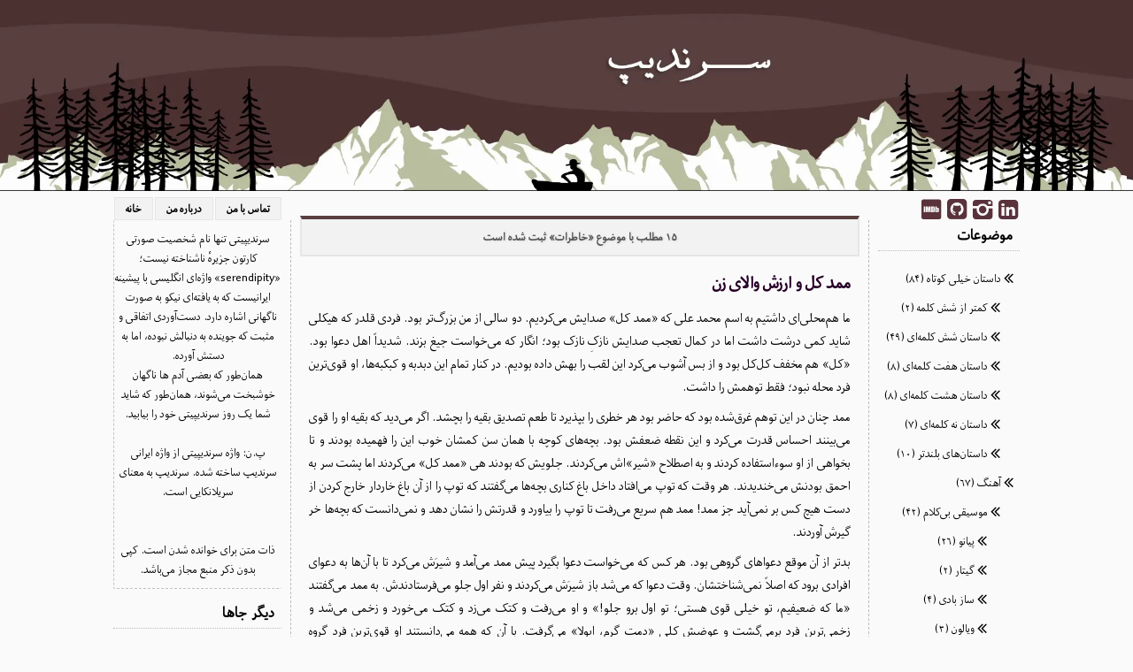

--- FILE ---
content_type: text/html; charset=utf-8
request_url: https://serendipity.blog.ir/category/%D8%AE%D8%A7%D8%B7%D8%B1%D8%A7%D8%AA/?page=2
body_size: 51231
content:
<!DOCTYPE html><html lang="fa"><head>
<meta name="theme-color" content="#4C3131">
<meta name="google-site-verification" content="NUdcwfucAIfUGJvjuSHdKsnMO9gZnk4uBo7g9sTzj5w">
<meta content="width=device-width, initial-scale=1, maximum-scale=2" name="viewport">
	<script>
	  (function(i,s,o,g,r,a,m){i['GoogleAnalyticsObject']=r;i[r]=i[r]||function(){
	  (i[r].q=i[r].q||[]).push(arguments)},i[r].l=1*new Date();a=s.createElement(o),
	  m=s.getElementsByTagName(o)[0];a.async=1;a.src=g;m.parentNode.insertBefore(a,m)
	  })(window,document,'script','https://www.google-analytics.com/analytics.js','ga');
	  ga('create', 'UA-82501833-1', 'auto');
	  ga('send', 'pageview', {'dimension1': 'M4_z2daHD8E'});
	</script>
	<!-- Google tag (gtag.js) -->
	<script async src="https://www.googletagmanager.com/gtag/js?id=G-S6ECWNV881"></script>
	<script>
	  window.dataLayer = window.dataLayer || [];
	  function gtag(){dataLayer.push(arguments);}
	  gtag('js', new Date());
	  gtag('config', 'G-S6ECWNV881');
	</script>
	<meta name="keywords" content="سرندیپ,سرندیپیتی,خاطرات">
	<meta name="description" content="۱۵ مطلب با موضوع «خاطرات» ثبت شده است - سرندیپ وبلاگی فارسی است که برای معرفی داستان‌های شش کلمه‌ای و خیلی کوتاه ساخته شد ولی بعد چیزای زیاد دیگری هم نوشت.">
	<meta http-equiv="Content-Type" content="text/html; charset=utf-8">
	<meta http-equiv="X-UA-Compatible" content="IE=edge">
	<meta name="robots" content="index, follow">
	<title>خاطرات :: سرندیپ</title>
	<link rel="alternate" type="application/rss+xml" href="/rss/category/%D8%AE%D8%A7%D8%B7%D8%B1%D8%A7%D8%AA/">
	<link rel="first" type="text/html" href="/category/%D8%AE%D8%A7%D8%B7%D8%B1%D8%A7%D8%AA/">
	<link rel="last" type="text/html" href="?page=2">
	<link rel="previous" type="text/html" href="/category/%D8%AE%D8%A7%D8%B7%D8%B1%D8%A7%D8%AA/">
	<link rel="canonical" type="text/html" href="http://serendipity.blog.ir/category/%D8%AE%D8%A7%D8%B7%D8%B1%D8%A7%D8%AA/?page=2">
	<meta name="date" content="2019-09-21T17:46:19">
	<meta name="last-modified" content="2019-09-21T17:46:19">
	<meta http-equiv="last-modified" content="2019-09-21T17:46:19">
	<link rel="top" href="/">
	<meta name="generator" content="blog.ir">
<link rel="alternate" href="https://serendipity.blog.ir/" hreflang="fa-ir">
<link href="https://bayanbox.ir/view/6295911949099804917/Squircle2-440x438.png" rel="shortcut icon">
<style>
#wrp{max-width:1024px;margin:auto;display:flex}.menu{max-width:1024px;margin:auto}.menu,.title-left{font-family:PalatinoSans,yekan,tahoma,Arial;font-weight:700}.left ul,.menu ul,.post ul,.right ul{list-style:none;padding:0}.fa,.fa-stack,.header a:before,.pagesList,.post li,.tagss,.web_comment{display:inline-block}.about-me,.comment-count-box,.fa-fw,.fa-li,.header,.pagingation{text-align:center}.title-left,.title-right{text-align:right}body a{text-decoration:none;color:#aa5d00;word-break: break-all;}body{background:#fafafa;font:14px PalatinoSans,yekan,Arial}#nav{height:25px}.menu{font-size:13.5px}.post{margin-bottom:10px}.menu li{padding:0 1px;float:left}.mes_sosial_a{background-color:#fafafa;border:0;padding:0}.mes_sosial_a:hover{background-color:#fafafa}.menu a{background-color:#f2f2f2;border:1px solid #e6e6e6;padding:0 12px;color:#000}.menu a:hover{background-color:#593f3e;color:#fff}.block-post{flex:1;order:2;float:left;border-left:1px dashed #bbb;border-right:1px dashed #bbb;padding-left:1%;padding-right:1%;margin-left:1%;margin-right:1%}.post-detail-right,.right{float:right;max-width:210px;order:1}.post a{color:#aa5d00}.post a:hover{color:#bfaf80}.post-title-right{float:right;padding:2px 10px}.post-title-back{overflow:auto}.post-title h2{margin:0;font:700 21px PalatinoSans,B mitra,B yekan,tahoma,Arial}.post-title a{color:#260126}.post-title a:hover{text-shadow:0 0 0}.post-matn{padding:0 10px 5px;text-align:justify;font:15.5px/1.7 PalatinoSans,tahoma,Arial}.post-matn img{max-width:100%;height:inherit}.post-matn audio{max-width:100%}.post-matn video{max-width:100%;height:inherit}.post ul{padding:0;margin:0}.post li{padding:5px 0}.post-detail-bottom{overflow:auto;padding:3px 10px;border-bottom:1px dashed #bdc2ca;width:95%;margin:auto}.post-detail-left{float:left}.cm-avatar,.cm-name{float:right}.post-detail-left a{color:#696969}.post-author,.post_date{color:#696969}.read-more a{background-color:#f2f2f2;border:1px solid #d1d1d1;padding:4px 12px;color:#8c8c8c}.read-more a:hover{background-color:#593f3e;color:#fff;transition-duration:.3s}.post-tags{border:1px solid #e6e6e6;padding:5px}.post-tags-title{padding:6px 10px;margin-bottom:20px}.comment-count-box{margin-top:10px;padding:8px 0;background:#f2f2f2;border:1.5px solid #e6e6e6;border-top:4px solid #593f3e}.comment-count-box a{color:#555;text-shadow:1px 1px 2px #ddd;font-size:14px;font-weight:700}.cm-body{box-shadow:0 1px 1px #000;border-radius:2px;margin-right:56px;padding-bottom:1px}.cm-main{margin-top:10px}.cm-av{width:50px}.comment-details{padding:7px;border-top:1px solid #e2e2e2;background:#f9f9f9;overflow:hidden}.cm-name{margin-right:5px}.cm-name a{color:#7e8f7c}.cm-name a:hover{color:#000}.comment-matn{padding:10px;line-height:1.7;overflow:hidden;word-break:break-word}.web_comment{float:left;width:19px;height:inherit;margin-left:5px}.cm-reply-main{overflow:hidden;padding:0 10px 10px}.comment-reply a{color:#f4a460}.comment-reply{margin-right:10px;margin-left:auto;padding:8px;background:#593f3e;line-height:1.7em;color:#fff;border-radius:3px}.comment-add-form{margin-top:15px;margin-bottom:15px;padding:0}.about-me,.left-back{margin-bottom:10px}.bComForm .sendbutton.hasCheckbox{background:#593f3e;border:0;cursor:pointer;width:100px;color:#fff}.left,.left a,.rate--post,.title-left{color:#000}.bComForm .sendbutton.hasCheckbox:hover{background:#3b3738;transition-duration:.3s}.pagingation{padding:9px;margin-top:10px}.pagingation a{font-size:16px;padding:4px 10px;background:#f6f6f6;border:1px solid #ededed;color:#000;border-radius:2px}.pagingation a:hover{background:#e0e0e0;transition-duration:.3}.left{float:left;max-width:190px;order:3}.title-left{padding:1px 8px;border-bottom:1px dotted #bbb;font-size:18px}.sexy_line{margin:5px;height:1px;background:-webkit-gradient(linear,0 0,100% 0,from(white),to(white),color-stop(50%,#8f8f8f))}.left li:last-child{border-bottom:0}.left-input{padding:4px 6px}.about-me{padding-bottom:10px;padding-top:10px;border-bottom:1px dashed #bdc2ca;border-left:1px dashed #bdc2ca;border-radius:2px}.blog-image{width:200px;height:inherit;margin:5px 0}.description-web{line-height:1.6em;word-break: break-all;word-wrap:break-word}.rate--post{margin-top:6px;padding:1px;margin-bottom:6px;line-height:1.8em}.lastPosts{text-align:center}.rate--post:hover{color:#bfaf80}.category-children{margin-right:15px}.tagss a{padding:2px 5px;border-left:1px dashed #d4d4d4;color:#3b3738}.tagss a:hover{background:#f1f1f1;color:#000}@media only screen and (max-width:768px){.menu a,.menu a:hover{background-color:#fafafa}body{font-size:80%}#wrp{display:block}#nav{height:auto}.menu{width:100%;border-bottom:1px solid #593f3e;margin-bottom:15px;text-align:center}.menu li{padding-bottom:8px;margin-bottom:8px;width:32.5%;border:solid #e6e6e6;border-width:0 0 1px}.menu a{border:0}.menu a:hover{border-bottom:2px solid #593f3e;color:#000}#wrp{width:95%;margin-right:2.5%;margin-left:2.5%}.left,.right{max-width:100%;width:100%}.block-post{width:100%;height:initial;border:0;padding:0;margin:0}.fa-sosial{font-size:25px;padding:0 5px;padding-top:5px}.title-left,.title-right{text-align:center}}.fa.fa-pull-left,.fa.pull-left{margin-right:.3em}.fa{font:14px/1 FontAwesome;font-size:inherit;text-rendering:auto;-webkit-font-smoothing:antialiased;-moz-osx-font-smoothing:grayscale}.fa-lg{font-size:1.33333333em;line-height:.75em;vertical-align:-15%}.fa-2x{font-size:2em}.fa-3x{font-size:3em}.fa-4x{font-size:4em}.fa-5x{font-size:5em}.fa-fw{width:1.28571429em}.fa-ul{padding-left:0;margin-left:2.14285714em;list-style-type:none}.fa.fa-pull-right,.fa.pull-right{margin-left:.3em}.fa-ul>li{position:relative}.fa-li{position:absolute;left:-2.14285714em;width:2.14285714em;top:.14285714em}.fa-li.fa-lg{left:-1.85714286em}.fa-border{padding:.2em .25em .15em;border:.08em solid #14ff53;border-radius:.1em}.fa-pull-left{float:left}.fa-pull-right,.pull-right{float:right}.pull-left{float:left}.fa-spin{-webkit-animation:fa-spin 2s infinite linear;animation:fa-spin 2s infinite linear}.fa-pulse{-webkit-animation:fa-spin 1s infinite steps(8);animation:fa-spin 1s infinite steps(8)}@-webkit-keyframes fa-spin{0%{-webkit-transform:rotate(0);transform:rotate(0)}100%{-webkit-transform:rotate(359deg);transform:rotate(359deg)}}@keyframes fa-spin{0%{-webkit-transform:rotate(0);transform:rotate(0)}100%{-webkit-transform:rotate(359deg);transform:rotate(359deg)}}.fa-rotate-90{-webkit-transform:rotate(90deg);-ms-transform:rotate(90deg);transform:rotate(90deg)}.fa-rotate-180{-webkit-transform:rotate(180deg);-ms-transform:rotate(180deg);transform:rotate(180deg)}.fa-rotate-270{-webkit-transform:rotate(270deg);-ms-transform:rotate(270deg);transform:rotate(270deg)}.fa-flip-horizontal{-webkit-transform:scale(-1,1);-ms-transform:scale(-1,1);transform:scale(-1,1)}.fa-flip-vertical{-webkit-transform:scale(1,-1);-ms-transform:scale(1,-1);transform:scale(1,-1)}:root .fa-flip-horizontal,:root .fa-flip-vertical,:root .fa-rotate-180,:root .fa-rotate-270,:root .fa-rotate-90{filter:none}.fa-stack{position:relative;width:2em;height:2em;line-height:2em;vertical-align:middle}.fa-stack-1x,.fa-stack-2x{position:absolute;left:0;width:100%;text-align:center}.fa-stack-1x{line-height:inherit}.fa-stack-2x{font-size:2em}.fa-inverse{color:#fff}[class*=" icon-"]:before,[class^=icon-]:before{font-family:fontello;speak:none;font-style:normal;font-weight:400;font-variant:normal;text-transform:none;line-height:1;-webkit-font-smoothing:antialiased;-moz-osx-font-smoothing:grayscale}.icon-step-backward:before{content:"\e800"}.icon-backward:before{content:"\e801"}.icon-step-forward:before{content:"\e802"}.icon-forward:before{content:"\e803"}.icon-angle-double-left:before{content:"\f100"}.icon-external-link:before{content:"\f14c"}.icon-imdb:before{content:"\f2d8"}.icon-github-squared:before{content:"\f300"}.icon-twitter-square:before{content:"\f304"}.icon-linkedin-squared:before{content:"\f30c"}.icon-instagram:before{content:"\f32d"}.icon-instagram:hover{color:#c13584}.icon-twitter-square:hover{color:#4099ff}.icon-github-squared:hover{color:#000}.icon-linkedin-squared:hover{color:#2867b2}.icon-imdb:hover{color:#f5de50}.icon-sosial{color:#59323c}h1{margin:0;font:700 23px PalatinoSans,tahoma,Arial}h2{font:PalatinoSans,tahoma,Arial}h3{font:PalatinoSans,tahoma,Arial}h4{font:700 18px PalatinoSans,tahoma,Arial}#wrp .post-matn ul li{display:list-item;list-style:circle}#wrp .post-matn ol li{display:list-item;list-style:persian}blockquote{border-right:6px double #593f3e}::selection{background:#593f3e;color:#fff}::-moz-selection{background:#593f3e;color:#fff}.item_success a{color:#aa5535}.bComForm .sendbutton.hasCheckbox{margin-top:0}
body{height: 100vh}.header {height:20%}.menu li{margin:auto;padding:0 1px;float:left}.formField2 textarea {width: 98%}
@charset "utf-8";body,html{margin:0;padding:0}html{direction:rtl}img{vertical-align:middle}p{margin:.5em 0}blockquote{border-right-width:3px;border-right-style:solid;border-right-color:#ccc;margin:5px 30px 10px;padding-right:10px;font-style:italic}body{font-family:Tahoma,Verdana,'Times New Roman',serif;font-size:16px}h2{font-family:'b traffic',Verdana,'Times New Roman',serif}
@media only screen and (min-width:770px){.menu{max-width:1024px}.header{height:30%}.right{float: right;max-width: 210px;order: 1}.block-post {flex: 1;order: 2 ;float: left}.left {float: left;max-width: 190px;order:3}#wrp{margin:auto;max-width:1024px;display:flex}}
</style>
</head>
<body>
<div class="header">
</div>
<div id="nav">
<div class="menu">
<ul style="padding: 0px;margin-top:8px;margin-bottom:3px;">
<li><a href="/" class="" title="صفحه ویژه">خانه</a></li>
<li><a href="/page/about-me" class="" title="صفحه ویژه">درباره من</a></li>
<li><a href="/page/%D8%AA%D9%85%D8%A7%D8%B3-%D8%A8%D8%A7-%D9%85%D9%86" class="" title="صفحه ویژه">تماس با من</a></li>
<a href="https://www.linkedin.com/in/kiasari" style="background-color: #fafafa; border: 0px; padding: 0px 2px;" title="my linkedin"><i class="fa icon-sosial icon-linkedin-squared fa-3x" style="font-size: 26px"></i></a>
<a href="https://www.instagram.com/peyman.mohseni.kiasari/" style="background-color: #fafafa; border: 0px; padding: 0px 2px;" title="my instagram"><i class="fa icon-sosial icon-instagram fa-3x" style="font-size: 26px"></i></a>
<a href="https://github.com/kiasar" style="background-color: #fafafa; border: 0px; padding: 0px 2px;" title="my github"><i class="fa icon-sosial icon-github-squared fa-3x" style="font-size: 26px"></i></a>
<a href="https://www.imdb.com/user/ur77525173/" style="background-color: #fafafa; border: 0px; padding: 0px 2px;" title="my IMDB"><i class="fa icon-sosial icon-imdb fa-2x" style="font-size: 26px"></i></a>
</ul>
</div>
</div>
<div id="wrp">
<div class="block-post">
<div class="comment-count-box" style="margin-top: -5px; margin-bottom: 10px;">
<a class="comment_count">۱۵ مطلب با موضوع «خاطرات» ثبت شده است </a>
</div>
<div class="block-post-list">
<div class="post">
<div class="post-title-back">
<div class="post-title-right">
<div class="post-title">
<h2><a href="/post/%D9%85%D9%85%D8%AF-%DA%A9%D9%84-%D9%88-%D8%A7%D8%B1%D8%B2%D8%B4-%D9%88%D8%A7%D9%84%D8%A7%DB%8C-%D8%B2%D9%86">ممد کل و ارزش والای زن</a></h2>
</div>
</div>
</div>
<div class="post-matn">	<p>ما هم‌محلی‌ای داشتیم به اسم محمد علی که «ممد کل» صدایش می‌کردیم. دو سالی از من بزرگ‌تر بود. فردی قلدر که هیکلی شاید کمی درشت داشت اما در کمال تعجب صدایش نازکِ نازک بود؛ انگار که می‌خواست جیغ بزند. شدیداً اهل دعوا بود. «کل» هم مخفف کل‌کل بود و از بس آشوب می‌کرد این لقب را بهش داده بودیم. در کنار تمام این دبدبه و کبکبه‌ها، او قوی‌ترین فرد محله نبود؛ فقط توهمش را داشت.</p>
<p>ممد چنان در این توهم غرق‌شده بود که حاضر بود هر خطری را بپذیرد تا طعم تصدیق بقیه را بچشد. اگر می‌دید که بقیه او را قوی می‌بینند احساس قدرت می‌کرد و این نقطه ضعفش بود. بچه‌های کوچه با همان سن کمشان خوب این را فهمیده بودند و تا بخواهی از او سوء‌استفاده کردند و به اصطلاح «شیر»اش می‌کردند. جلویش که بودند هی «ممد کل» می‌کردند اما پشت سر به احمق بودنش می‌خندیدند. هر وقت که توپ می‌افتاد داخل باغ کناری بچه‌ها می‌گفتند که توپ را از آن باغ خاردار خارج کردن از دست هیچ کس بر نمی‌آید جز ممد! ممد هم سریع می‌رفت تا توپ را بیاورد و قدرتش را نشان دهد و نمی‌دانست که بچه‌ها خر گیرش آوردند.</p>
<p>بدتر از آن موقع دعواهای گروهی بود. هر کس که می‌خواست دعوا بگیرد پیش ممد می‌آمد و شیرَش می‌کرد تا با آن‌ها به دعوای افرادی برود که اصلاً نمی‌شناختشان. وقت دعوا که می‌شد باز شیرَش می‌کردند و نفر اول جلو می‌فرستادندش. به ممد می‌گفتند «ما که ضعیفیم، تو خیلی قوی هستی؛ تو اول برو جلو!» و او می‌رفت و کتک می‌زد و کتک می‌خورد و زخمی می‌شد و زخمی‌ترین فرد برمی‌گشت و عوضش کلی «دمت گرم، ایولا» می‌گرفت. با آن که همه می‌دانستند او قوی‌ترین فرد گروه نیست، اما احمق‌ترین چرا.</p>
<hr>
<p></p>
<p>این روزها که ماجرای دختر آبی در شبکه‌های اجتماعی داغ بود، کلیپی را از رحیم‌پور ازغدی دیدم که می‌خواست توجیه کند که چرا زن‌ها حق رفتن به استادیوم را ندارند. می‌گفت مشکل شرعی به هیچ وجه نیست؛ اما در ورزش‌گاه‌ها فحش‌های خیلی بدی می‌دهند که مناسب زن‌ها نیست؛ زیرا زن‌ها خیلی خیلی ارزش‌ دارند و مقام آن‌ها بالاتر از آن است که این فحش‌ها را بشنوند. پس هر وقت مسئله این فحش‌ها حل شد (که پنجاه‌سال است حل نشده!) بعد زن‌ها می‌توانند بروند.</p>
<p>خوب این حرف بسیار برایم جالب بود. چکیده کلام این است که در این مورد ارزش مرد پایین‌تر از زن هست و ورزش‌گاه جایی مناسب این بی‌ارزش‌هاست نه زن‌ها. به همین دلیل همین بی‌ارزش‌ها قانونی می‌گذارند تا ورود زن‌ها را به کلی منع کنند و جای شعور آن‌ها تصمیم بگیرند. اگر هم زن باارزشی با شعور خودش تصمیم گرفت که به ورزش‌گاه برود، نمی‌تواند چون همین بی‌ارزش‌ها نمی‌گذارند. به معنای دیگر اختیار زن را به کلی در این مورد گرفته‌اند چون «زن خیلی خیلی ارزش دارد». مثل کتابی بود که چند سال پیش دوستی بسیجی در نقد فمنیسم به من داده بود. این کتاب دید اسلامیش را جالب بیان کرد؛ لب کلام کتاب این بود: مردها چون جایگاهشان پایین‌تر است پس در این دنیا باید کار کنند و وظیفه داشته باشند، اما خدا کار را برای زن آسان کرده و «بهشت را در زیر پاهایش گذاشته» تا نیازی نداشته باشند برای رفتن به بهشت کار سختی کنند چون ارزش زن خیلی والاتر است. پس کافیست همان در خانه بمانند و کاری به بیرونش نداشته باشند. و برعکس باور عامه که فکر می‌کنند «خانه‌نشینی» نشانه پایین‌تر بودن زن‌هاست، نشان بالاتر بودن ارزش اخروی آن‌ها می‌باشد.</p>
<p>این‌ها را که می‌شونم یاد همان حرف‌هایی که بچه‌ها به ممد کل می‌زدند می‌افتم. انگار که می‌گویند: «ما که کم ارزشیم، تو خیلی مقامت والاست؛ تو اول برو جلو!».</p>
</div>
<div class="post-detail-bottom">
<div class="post-detail-left">
<ul>
<li>
<span class="post_date">
۱۹/۰۹/۲۱
</span>
</li>
<li>
<a href="/post/%D9%85%D9%85%D8%AF-%DA%A9%D9%84-%D9%88-%D8%A7%D8%B1%D8%B2%D8%B4-%D9%88%D8%A7%D9%84%D8%A7%DB%8C-%D8%B2%D9%86#comments">۲۰ نظر</a>
</li>
</ul>
</div>
<div class="post-detail-bottom-right">
<ul>
<li><span class="post-author">پیمان ‌‌</span></li>
</ul>
</div>
</div>
</div>
<div class="post">
<div class="post-title-back">
<div class="post-title-right">
<div class="post-title">
<h2><a href="/post/%D8%AF%D8%AE%D8%AA%D8%B1-%D8%AF%D8%A7%D9%86%D8%B4-%DA%AF%D8%A7%D9%87-%D8%A8%D8%BA%D9%84%DB%8C">دختر دانش‌گاه بغلی</a></h2>
</div>
</div>
</div>
<div class="post-matn">	<p style="text-align: center;">سالی که گذشتِ دو</p>
<p>به قول دوستی: «ارتباط اسامی متن به افراد واقعی، همان‌قدر واقعی است که ارتباط آغاسی تنیسور به آغاسی لب کارون».</p>
<p>زمان انتخابات بود. از همین بیان شروع شد. خیلی اتفاقی دیدمش و خیلی جدی -از قسمت «وبلاگ‌های به‌روز شده»- روی عنوانی کلیک کردم که رویش نوشته شده‌بود: «خواهش می‌کنم این متن رو بخونین»</p>
<p>تک تک حروف متن را خواندم. چه بگویم، متن تلخی بود. مثل آن لحظه‌ها که خودت متن غمگین می‌نویسی، باعث می‌شد که لحظه‌ای مکث کنی و با خود بگویی: «یعنی انقدر تلخ؟».</p>
<p>اما مفهوم نهفته شده در این متن انگار که در پس ذهنم صدایم می‌زد. یادم افتاد، سال‌ها پیش در بلاگ‌فا دوستی داشتم با مشکلی مشابه و غمش را به خاطر آوردم. غمش خیلی زیاد بود. پس در نظری نوشتم: «من هم در همین شهر دانش‌جو هستم {…} شاید بتونم کمکت کنم»</p>
<p></p>
<li><span class="read-more"><a href="/post/%D8%AF%D8%AE%D8%AA%D8%B1-%D8%AF%D8%A7%D9%86%D8%B4-%DA%AF%D8%A7%D9%87-%D8%A8%D8%BA%D9%84%DB%8C">ادامه مطلب…</a></span></li>
</div>
<div class="post-detail-bottom">
<div class="post-detail-left">
<ul>
<li>
<span class="post_date">
۱۸/۰۳/۲۴
</span>
</li>
<li>
<a href="/post/%D8%AF%D8%AE%D8%AA%D8%B1-%D8%AF%D8%A7%D9%86%D8%B4-%DA%AF%D8%A7%D9%87-%D8%A8%D8%BA%D9%84%DB%8C#comments">۱۶ نظر</a>
</li>
</ul>
</div>
<div class="post-detail-bottom-right">
<ul>
<li><span class="post-author">پیمان ‌‌</span></li>
</ul>
</div>
</div>
</div>
<div class="post">
<div class="post-title-back">
<div class="post-title-right">
<div class="post-title">
<h2><a href="/post/%D9%85%D9%86%D8%8C-%D9%88%DB%8C%DA%A9%DB%8C-%D9%BE%D8%AF%DB%8C%D8%A7-%D9%88-%D8%A2%D8%B2%D8%A7%D8%AF%D9%87-%D9%86%D8%A7%D9%85%D8%AF%D8%A7%D8%B1%DB%8C">من، ویکی‌پدیا و آزاده‌ نامداری</a></h2>
</div>
</div>
</div>
<div class="post-matn">	<p style="text-align: center;"><span style="color: #ff0000;">سالی که گذشتِ یک</span></p>
<p style="text-align: center;"><span style="color: #999999;">تصمیم گرفتم این عید اتفاق‌های جالبی که در سال گذشته برام پیش‌اومده رو بنویسم. شاید مهم‌ترین اتفاق، این اتفاق بود:</span></p>
<p>صبح شنبه، در کلاس تحلیل‌-طراحی بود که همراهم چندین بار زنگ خورد. شماره را نمی‌شناختم. در کلاس جواب ندادم. کلاس که تمام شد و زمانی که قدم زنان در لابی دانش‌کده بودم باری دیگر همراهم به زنگ در آمد. گوشی را که برداشتم صدایی ناآشناتر از شماره به گوشم رسید. بدون ذره‌ای احترام و تند‌تر از آنچه که می‌شد نامش را ملایم گذاشت، پرسید: «تو پیمان هستی؟». جوابش را با بله دادم و بعد از آن ادعا کرد: «ما از سازمان اطلاعات تماس می‌گیریم»</p>
<p></p>
<li><span class="read-more"><a href="/post/%D9%85%D9%86%D8%8C-%D9%88%DB%8C%DA%A9%DB%8C-%D9%BE%D8%AF%DB%8C%D8%A7-%D9%88-%D8%A2%D8%B2%D8%A7%D8%AF%D9%87-%D9%86%D8%A7%D9%85%D8%AF%D8%A7%D8%B1%DB%8C">ادامه مطلب…</a></span></li>
</div>
<div class="post-detail-bottom">
<div class="post-detail-left">
<ul>
<li>
<span class="post_date">
۱۸/۰۳/۲۲
</span>
</li>
<li>
<a href="/post/%D9%85%D9%86%D8%8C-%D9%88%DB%8C%DA%A9%DB%8C-%D9%BE%D8%AF%DB%8C%D8%A7-%D9%88-%D8%A2%D8%B2%D8%A7%D8%AF%D9%87-%D9%86%D8%A7%D9%85%D8%AF%D8%A7%D8%B1%DB%8C#comments">۱۳ نظر</a>
</li>
</ul>
</div>
<div class="post-detail-bottom-right">
<ul>
<li><span class="post-author">پیمان ‌‌</span></li>
</ul>
</div>
</div>
</div>
<div class="post">
<div class="post-title-back">
<div class="post-title-right">
<div class="post-title">
<h2><a href="/post/%D9%87%D8%AC%D8%AF%D9%87-%D8%AC%D8%A7%DB%8C%D8%B2%D9%87-%D8%AF%D8%A7%D8%B1%D8%AF%D8%8C-%D9%86%D9%87-%D8%A8%DB%8C%D8%B4%D8%AA%D8%B1">هجده جایزه دارد، نه بیشتر</a></h2>
</div>
</div>
</div>
<div class="post-matn">	<p>وقتی که به ابتدایی رفتم؛ برای اولین بار فهمیدم نمره چیست. قبل از آن در برگه‌های امتحانی تنها خوب؛ بد؛ عالی؛ را دیده بودم که گاهی چندین صدآفرین اضافی هم به پایش چسبیده شده بود. اما ابتدایی فرق می‌کرد. یک عدد را بالای برگه می‌نوشتند و می‌گفتند که نمره‌ات این است. دیگر خبری از خوب؛ بد؛ عالی؛ نبود، ولی می‌شد فهمید اگر بیست شوی یعنی همان «عالی» و هر چیزی پایین‌تر از آن دیگر عالی نیست. بیست گرفتن همان‌قدر که عالی گرفتن لذت می‌داد، لذت‌بخش بود اما لذت‌بخش‌تر از آن جایزه‌هایی بود که به بیست‌ها می‌دادند. جایزه‌ها عموماً کارت تلاش‌های یک تا ده امتیازی بودند. بابا تا فهمید به بیست‌ها جایزه می‌دهند گفت که از این به بعد اگر نمرات خوبی بگیرم پیش خودش هم جایزه دارم اما شرطش این بود: «من به هیجده تا نوزده جایزه می‌دم، از اون بیشتر جایزه نداره». یادم هست من و خواهرم همش بابا را مسخره می‌کردیم و می‌گفتیم که دیوانه شده. آخر بیست گرفتن که سخت‌تر است! چرا باید به هجده جایزه بدهد؟ اما جایزه‌های بابا به مراتب بهتر از جوایز مدرسه بود پس من از سال دوم ابتدایی به بعد تمام تلاشم را می‌کردم که هجده بگیرم و هجده هم می‌گرفتم. هر امتحانی را با چند اشتباه عمدی هجده می‌کردم و بعد از نمره تند و تند می‌آمدم پیش بابا و می‌گفتم: «ببین هیژده شدم جایزمو بده» و من این‌طور نمرات ابتدایی‌ام را هجده شدم.</p>
<p>راه‌مان که به راهنمایی باز شد؛ هنوز هم بابا را سر عشقش به هجده مسخره می‌کردیم. اما این بار قانون جدیدی آمده بود. همان وقت که فصل امتحانات شروع می‌شد. یعنی از اولین روز تقویم امتحانات تا آخرین روز آن تقویم، درس خواندن ممنوع بود. امتحانات که شروع می‌شد بابا ما را هر روز می‌برد به پارک، رستوران، جنگل، کافی شاپ و هر کجا که می‌شد تفریح کرد و ما مجاز به هر کاری بودیم جز درس خواندن. من گاهی ناراحت می‌شدم چون نمرات درس‌های عمومی‌ام خیلی کم می‌شد. می‌گفتم: «من اگه شب امتحان بخونم کارناممو بیست می‌شم» در جواب همیشه با خنده می‌گفت: «بیست به چه دردی می‌خوره؟ هیجده جایزه داره» و ادامه می‌داد: «وقتی شب امتحان یک کتاب کامل رو می‌خونی، فقط به درد نمره امتحان فردات می‌خوره و همش یادت می‌ره، پوچه» من می‌گفتم: «خوب یه شب می‌خونم و بیست می‌گیرم» پاسخ می‌داد: «یه شب نمی‌خونی، یه شبتو نابود می‌کنی. ما هم از تو بیست نمی‌خوایم پسرم» و تأکید می‌کرد: «این نمره‌ها فقط یه عددن. هیچ وقت و هیچ جای زندگیت نمرات مدرست به کارت نمی‌آن» و من در راهنمایی باز کارنامه‌ام هجده بود.</p>
<p>این داستان در دبیرستان هم ادامه داشت و من بدترین نمرات را در درس‌هایی مثل جغرافیا یا دین و زندگی می‌گرفتم با این که دانش جغرافیای و دینی من شاید تنها در روز امتحان با بچه‌ها تفاوت داشت، نه قبل از آن و نه بعد از آن تفاوتی نمی‌کرد. درس‌ها را در طول ترم می‌خواندم چون می‌دانستم که وقتی امتحانات شروع شود دیگر وقت درس خواندن نیست. از راهنمایی نمرات درس‌های اختصاصی‌ام بالا بود و بابا هم به من افتخار می‌کرد. یادم هست که هر بار سر موفقیت‌های تحصیلی می‌گفت: «پسرم، درس خودت رو بخون. سعی نکن اول باشی» و این سخن از پرتکرارترین سخن‌های سال دبیرستان من بود. وقتی امتحانات نهایی سال سوم شروع شد -چون نمرات این امتحانات مهم بود- من برای اولین بار روز قبل از امتحان خواندن را تجربه کردم و دیدم که چقدر راحت می‌شود روز قبل از امتحان خواند و عمومی‌ها را بیست آورد. اما جز سال سوم، کارنامه بقیه‌سال‌هایم هجده می‌شد.</p>
<p>وقتی وارد دانش‌گاه شدم بابا را بیشتر فهمیدم. فهمیدم بابا تمام ابتدایی به هجده‌های من جایزه می‌داد تا بفهمم که عدد بیست مقدس نیست. من یک عدد نیستم و بیست‌ها هویت من را نمی‌سازند. نمی‌خواست من اول باشم. دوست داشت درس را برای درس بخوانم نه نمره‌اش. خواب‌گاه که آمدم بعضی وقت‌ها از بچه‌ها می‌پرسیدم که چقدر از آن درس‌های عمومی که شب امتحان می‌خواندند یادشان است. چقدر از درس‌هایی مثل حرفه‌وفن و جغرافیا و آمادگی‌دفاعی و حتی دین‌وزندگی که سال کنکور آن همه خواندنش یادشان است و به دردشان خورده. جوابشان در بهترین‌حالت «خیلی کم» بود و من فهمیدم که چقدر خوش‌بخت بودم که آن زمان جای آن که شب امتحان بخوانم. بابا ما را گردش می‌برد و با ما بازی می‌کرد و چقدر نمرهٔ کارنامهٔ حرفه‌وفن راهنمایی من بی‌ارزش است. این روزها شب امتحانات عمومی که می‌شود. وقتی که حس می‌کنم دارم برای نمره می‌خوانم کتاب را می‌گذارم کنار. بعضی استادها در درس‌هایی که به هیچ وجه به حرفه آینده من مربوط نیستند تکالیف بسیار سنگینی می‌دهد. من به نمره نیاز دارم اما تا یاد بابا می‌افتم انجامشان نمی‌دهم. به چشم دیدم که چقدر راحت‌تر از بسیاری از دوستانم زندگی می‌کنم و من در دانش‌گاه، هنوز هم. هنوز هم هجده هستم.</p>
<p>چند شب پیش یک امتحان بسیار حفظی داشتم و باید پنج اسلاید حفظی و فشرده را حفظ می‌کردم. درسی نبود که بخواهم یادش بگیرم چون آیندهٔ کاری من در آن نبود. خیلی سخت داشتم پیش می‌رفتم. می‌دانستم که بعد از امتحان تمامشان یادم می‌رود و این خواندن تنها برای نمره است. به بابا زنگ زدم. گفتم: «بابا من از خودم راضی نیستم. من امشب دارم یک سری حفظی‌جات به درد نخور رو حفظ می‌کنم برای امتحان فردا فقط هم برای نمره. خیلی از خودم ناراحتم» بابا از پشت تلفن گفت: «پسرم. ما شب امتحان نمی‌خونیم که بهمون سخت نگذره. تو که با این افکار و سرزنشت داری به خودت سخت‌تر می‌گیری». و من اون شب فهمیدم که حتی هنوز هم بابا را کامل نفهمیدم. سه اسلاید از پنج‌تا را خوانده بودم. دیگر ادامه ندادم و فقط فکر کردم به ابتدایی؛ راهنمایی؛ دبیرستان…</p>
<p>گاهی با خودم فکر می‌کنم که من تا آخر عمرم هجده خواهم گرفت. اما می‌دانید این عالی است. چون هجده جایزه دارد، نه بیشتر.</p>
<p></p>
</div>
<div class="post-detail-bottom">
<div class="post-detail-left">
<ul>
<li>
<span class="post_date">
۱۷/۱۱/۳۰
</span>
</li>
<li>
<a href="/post/%D9%87%D8%AC%D8%AF%D9%87-%D8%AC%D8%A7%DB%8C%D8%B2%D9%87-%D8%AF%D8%A7%D8%B1%D8%AF%D8%8C-%D9%86%D9%87-%D8%A8%DB%8C%D8%B4%D8%AA%D8%B1#comments">۱۶ نظر</a>
</li>
</ul>
</div>
<div class="post-detail-bottom-right">
<ul>
<li><span class="post-author">پیمان ‌‌</span></li>
</ul>
</div>
</div>
</div>
<div class="post">
<div class="post-title-back">
<div class="post-title-right">
<div class="post-title">
<h2><a href="/post/%D9%BE%D8%A7%DA%A9%D8%AA%DB%8C-%DA%A9%D9%87-%D8%AF%DB%8C%DA%AF%D8%B1-%D9%86%D8%AF%DB%8C%D8%AF">پاکتی که دیگر ندید</a></h2>
</div>
</div>
</div>
<div class="post-matn">	<p style="text-align: center;"><span style="color: #c0c0c0; font-size: small;">به قول دوستی: «ارتباط اسامی متن به افراد واقعی، همان‌قدر واقعی است که ارتباط آغاسی تنیسور به آغاسی لب کارون»</span></p>
<p>می‌دانستم که شب راهی‌ست. چند ساعت بعد برای دفاع از پروژهٔ کاری‌اش راهی اصفهان بود. سفری یک روزه و سخت. اما می‌شد فهمید چیزی بیش از این سفر او را از درون می‌جود، آن روز مدام دور خودش می‌چرخید.</p>
<p>سهراب از بچه‌های خوب خواب‌گاه است، کافی‌ست چند ساعت کنارش باشی تا ببینی چقدر یک پسر می‌تواند احساس داشته باشد. شعر می‌گوید، برای ماه نامه‌ می‌نویسد، اشیاء را زیبا می‌بیند و آن‌چه زیباست را زیبا‌تر. به تازگی می‌خواهد ساز یاد بگیرد و یک پیانو خریده است، اما همیشه پیانو‌اش دست من است. در حال نواختن همین پیانو بودم که صدایم زد: «پیمان».</p>
<p>انگشتانم ایستاد؛ اما صدای پیانو هنوز در فضا محو نشده بود. به سمتش چرخیدم. چهره‌اش غمگین بود، انگار همین چند لحظه پیش ناامیدی را از نزدیک ملاقات کرده. گفتم:‌ «سهراب، چی شده؟»، گفت: «مریم نامزد کرد». پاسخ‌اش کوتاه بود. با این حرفش صدای پیانو آهسته رفت و بعد حروف دیگرش آمد: «الان فهمیدی چرا امروز هی دور خودم می‌چرخیدم؟»</p>
<p>مریم دوست دختر سابق سهراب بود. دو سال بود که با هم بودند و دو ماهی می‌شد که نه. شرایط گویا بود که سهراب هنوز دوستش دارد، تمام بدنش سخن می‌گفت. فهمیده بودند که بی‌هم خوش‌بخت‌ترند اما هنوز برای سهراب تفهیم نشده بود. هر بار که با هم دعوا می‌کردند تمامش یک قلب عاشق می‌شد و بر می‌گشت، اما این بار یک قلب عاشق‌تر جلویش را گرفته بود و نمی‌خواست دیگر مریم را از این خسته‌تر کند. تمام این حرف‌ها با این وجود هست که اغلب تقصیر مریم بود. من در آن لحظه به چهره‌اش نگاه می‌کردم و از خودم می‌پرسیدم: «چطور پسرهای خوب، شانس‌های بد دارند؟ چرا دخترهای خوب به سمت خوش‌شانس‌ها می‌روند؟» و وقتی دیدم که سوالاتم، جواب‌هایم را دادند؛ به سمت سهراب رفتم و دستش را گرفتم.</p>
<p>از او پرسیدم: «می‌تونم برات کاری کنم؟». به من لبخندی زد، سرش را پایین انداخت و زمزمه کرد: «آره». پاکتی را از پشت سرش در آورد، به من داد و گفت: «پیمان، وقتی برگشتم دیگه نمی‌خوام این پاکت رو ببینم». دیدم که صدایش می‌لرزد، چشمانش شبنم شده بود. بغلش که کردم زد زیر گریه. من محکم‌تر در آغوشش گرفتم و چه تکرار غم‌انگیزی بود؛ وقتی که مدام می‌گفتم: «درست می‌شه، درست می‌شه، درست می‌شه».</p>
<p>گریه‌اش که تمام شد؛ اشک‌هایش را پاک کرد و از آغوشی که بوی تن او را گرفته بود رفت. در را که بست؛ پاکت را باز کردم. در پاکت یک نقاشی از صورت سهراب بود. در لای کاغذ تا خورده، عکس یک دختر بچه را یافتم، و در کنار آن، چندین تار موی بلند.</p>
</div>
<div class="post-detail-bottom">
<div class="post-detail-left">
<ul>
<li>
<span class="post_date">
۱۷/۱۰/۲۴
</span>
</li>
<li>
<a href="/post/%D9%BE%D8%A7%DA%A9%D8%AA%DB%8C-%DA%A9%D9%87-%D8%AF%DB%8C%DA%AF%D8%B1-%D9%86%D8%AF%DB%8C%D8%AF#comments">۹ نظر</a>
</li>
</ul>
</div>
<div class="post-detail-bottom-right">
<ul>
<li><span class="post-author">پیمان ‌‌</span></li>
</ul>
</div>
</div>
</div>
</div>
<div class="pagingation">
<a href="/category/%D8%AE%D8%A7%D8%B7%D8%B1%D8%A7%D8%AA/" class="pagePrev"><i class="fa icon-step-forward fa-lg"></i></a>
<div class="pagesList">
<a href="/category/%D8%AE%D8%A7%D8%B7%D8%B1%D8%A7%D8%AA/" class=""><b>۱</b></a>
<a href="#" class="current"><b>۲</b></a>
</div>
</div>
</div>
<div class="right">
<div class="left-back">
<div class="title-left">
موضوعات
</div>
<div class="left-input">
<ul>
<li>
<a href="/category/%D8%AF%D8%A7%D8%B3%D8%AA%D8%A7%D9%86-%D8%AE%DB%8C%D9%84%DB%8C-%DA%A9%D9%88%D8%AA%D8%A7%D9%87/" class=""><div class="rate--post"><i class="fa icon-angle-double-left fa-lg"></i> داستان خیلی کوتاه (۸۴)</div></a>
</li>
<div class="category-children">

<li>
<a href="/category/%D8%AF%D8%A7%D8%B3%D8%AA%D8%A7%D9%86-%D8%AE%DB%8C%D9%84%DB%8C-%DA%A9%D9%88%D8%AA%D8%A7%D9%87/%DA%A9%D9%85%D8%AA%D8%B1-%D8%A7%D8%B2-%D8%B4%D8%B4-%DA%A9%D9%84%D9%85%D9%87/" class=""><div class="rate--post"><i class="fa icon-angle-double-left fa-lg"></i> کمتر از شش کلمه (۲)</div></a>
</li>
<li>
<a href="/category/%D8%AF%D8%A7%D8%B3%D8%AA%D8%A7%D9%86-%D8%AE%DB%8C%D9%84%DB%8C-%DA%A9%D9%88%D8%AA%D8%A7%D9%87/%D8%AF%D8%A7%D8%B3%D8%AA%D8%A7%D9%86-%D8%B4%D8%B4-%DA%A9%D9%84%D9%85%D9%87-%D8%A7%DB%8C/" class=""><div class="rate--post"><i class="fa icon-angle-double-left fa-lg"></i> داستان شش کلمه‌ای (۴۹)</div></a>
</li>
<li>
<a href="/category/%D8%AF%D8%A7%D8%B3%D8%AA%D8%A7%D9%86-%D8%AE%DB%8C%D9%84%DB%8C-%DA%A9%D9%88%D8%AA%D8%A7%D9%87/%D8%AF%D8%A7%D8%B3%D8%AA%D8%A7%D9%86-%D9%87%D9%81%D8%AA-%DA%A9%D9%84%D9%85%D9%87-%D8%A7%DB%8C/" class=""><div class="rate--post"><i class="fa icon-angle-double-left fa-lg"></i> داستان هفت کلمه‌ای (۸)</div></a>
</li>
<li>
<a href="/category/%D8%AF%D8%A7%D8%B3%D8%AA%D8%A7%D9%86-%D8%AE%DB%8C%D9%84%DB%8C-%DA%A9%D9%88%D8%AA%D8%A7%D9%87/%D8%AF%D8%A7%D8%B3%D8%AA%D8%A7%D9%86-%D9%87%D8%B4%D8%AA-%DA%A9%D9%84%D9%85%D9%87-%D8%A7%DB%8C/" class=""><div class="rate--post"><i class="fa icon-angle-double-left fa-lg"></i> داستان هشت کلمه‌ای (۸)</div></a>
</li>
<li>
<a href="/category/%D8%AF%D8%A7%D8%B3%D8%AA%D8%A7%D9%86-%D8%AE%DB%8C%D9%84%DB%8C-%DA%A9%D9%88%D8%AA%D8%A7%D9%87/%D8%AF%D8%A7%D8%B3%D8%AA%D8%A7%D9%86-%D9%86%D9%87-%DA%A9%D9%84%D9%85%D9%87-%D8%A7%DB%8C/" class=""><div class="rate--post"><i class="fa icon-angle-double-left fa-lg"></i> داستان نه کلمه‌ای (۷)</div></a>
</li>
<li>
<a href="/category/%D8%AF%D8%A7%D8%B3%D8%AA%D8%A7%D9%86-%D8%AE%DB%8C%D9%84%DB%8C-%DA%A9%D9%88%D8%AA%D8%A7%D9%87/%D8%AF%D8%A7%D8%B3%D8%AA%D8%A7%D9%86-%D9%87%D8%A7%DB%8C-%D8%A8%D9%84%D9%86%D8%AF%D8%AA%D8%B1/" class=""><div class="rate--post"><i class="fa icon-angle-double-left fa-lg"></i> داستان‌های بلندتر (۱۰)</div></a>
</li>
</div>
<li>
<a href="/category/%D8%A2%D9%87%D9%86%DA%AF/" class=""><div class="rate--post"><i class="fa icon-angle-double-left fa-lg"></i> آهنگ (۶۷)</div></a>
</li>
<div class="category-children">

<li>
<a href="/category/%D8%A2%D9%87%D9%86%DA%AF/%D9%85%D9%88%D8%B3%DB%8C%D9%82%DB%8C-%D8%A8%DB%8C-%DA%A9%D9%84%D8%A7%D9%85/" class=""><div class="rate--post"><i class="fa icon-angle-double-left fa-lg"></i> موسیقی بی‌کلام (۴۲)</div></a>
</li>
<div class="category-children">

<li>
<a href="/category/%D8%A2%D9%87%D9%86%DA%AF/%D9%85%D9%88%D8%B3%DB%8C%D9%82%DB%8C-%D8%A8%DB%8C-%DA%A9%D9%84%D8%A7%D9%85/%D9%BE%DB%8C%D8%A7%D9%86%D9%88/" class=""><div class="rate--post"><i class="fa icon-angle-double-left fa-lg"></i> پیانو (۲۶)</div></a>
</li>
<li>
<a href="/category/%D8%A2%D9%87%D9%86%DA%AF/%D9%85%D9%88%D8%B3%DB%8C%D9%82%DB%8C-%D8%A8%DB%8C-%DA%A9%D9%84%D8%A7%D9%85/%DA%AF%DB%8C%D8%AA%D8%A7%D8%B1/" class=""><div class="rate--post"><i class="fa icon-angle-double-left fa-lg"></i> گیتار (۲)</div></a>
</li>
<li>
<a href="/category/%D8%A2%D9%87%D9%86%DA%AF/%D9%85%D9%88%D8%B3%DB%8C%D9%82%DB%8C-%D8%A8%DB%8C-%DA%A9%D9%84%D8%A7%D9%85/%D8%B3%D8%A7%D8%B2-%D8%A8%D8%A7%D8%AF%DB%8C/" class=""><div class="rate--post"><i class="fa icon-angle-double-left fa-lg"></i> ساز بادی (۴)</div></a>
</li>
<li>
<a href="/category/%D8%A2%D9%87%D9%86%DA%AF/%D9%85%D9%88%D8%B3%DB%8C%D9%82%DB%8C-%D8%A8%DB%8C-%DA%A9%D9%84%D8%A7%D9%85/%D9%88%DB%8C%D8%A7%D9%84%D9%88%D9%86/" class=""><div class="rate--post"><i class="fa icon-angle-double-left fa-lg"></i> ویالون (۳)</div></a>
</li>
<li>
<a href="/category/%D8%A2%D9%87%D9%86%DA%AF/%D9%85%D9%88%D8%B3%DB%8C%D9%82%DB%8C-%D8%A8%DB%8C-%DA%A9%D9%84%D8%A7%D9%85/%D8%AF%DB%8C%DA%AF%D8%B1-%D8%B3%D8%A7%D8%B2%D9%87%D8%A7/" class=""><div class="rate--post"><i class="fa icon-angle-double-left fa-lg"></i> دیگر سازها (۲)</div></a>
</li>
<li>
<a href="/category/%D8%A2%D9%87%D9%86%DA%AF/%D9%85%D9%88%D8%B3%DB%8C%D9%82%DB%8C-%D8%A8%DB%8C-%DA%A9%D9%84%D8%A7%D9%85/%D9%85%D8%AF%D8%B1%D9%86-%D9%88-%D8%A7%D9%84%DA%A9%D8%AA%D8%B1%D9%88%D9%86%DB%8C%DA%A9/" class=""><div class="rate--post"><i class="fa icon-angle-double-left fa-lg"></i> مدرن و الکترونیک (۵)</div></a>
</li>
</div>
<li>
<a href="/category/%D8%A2%D9%87%D9%86%DA%AF/%D8%AA%D8%B1%D8%A7%D9%86%D9%87/" class=""><div class="rate--post"><i class="fa icon-angle-double-left fa-lg"></i> ترانه (۲۶)</div></a>
</li>
<div class="category-children">

<li>
<a href="/category/%D8%A2%D9%87%D9%86%DA%AF/%D8%AA%D8%B1%D8%A7%D9%86%D9%87/%DB%8C%D9%88%D9%86%D8%A7%D9%86%DB%8C/" class=""><div class="rate--post"><i class="fa icon-angle-double-left fa-lg"></i> یونانی (۵)</div></a>
</li>
<li>
<a href="/category/%D8%A2%D9%87%D9%86%DA%AF/%D8%AA%D8%B1%D8%A7%D9%86%D9%87/%D8%B9%D8%B1%D8%A8%DB%8C/" class=""><div class="rate--post"><i class="fa icon-angle-double-left fa-lg"></i> عربی (۴)</div></a>
</li>
<li>
<a href="/category/%D8%A2%D9%87%D9%86%DA%AF/%D8%AA%D8%B1%D8%A7%D9%86%D9%87/%D8%AA%D8%B1%DA%A9%DB%8C/" class=""><div class="rate--post"><i class="fa icon-angle-double-left fa-lg"></i> ترکی (۳)</div></a>
</li>
<li>
<a href="/category/%D8%A2%D9%87%D9%86%DA%AF/%D8%AA%D8%B1%D8%A7%D9%86%D9%87/%D9%81%D8%B1%D8%A7%D9%86%D8%B3%D9%88%DB%8C/" class=""><div class="rate--post"><i class="fa icon-angle-double-left fa-lg"></i> فرانسوی (۶)</div></a>
</li>
<li>
<a href="/category/%D8%A2%D9%87%D9%86%DA%AF/%D8%AA%D8%B1%D8%A7%D9%86%D9%87/%D8%A7%D8%B3%D9%BE%D8%A7%D9%86%DB%8C%D8%A7%DB%8C%DB%8C/" class=""><div class="rate--post"><i class="fa icon-angle-double-left fa-lg"></i> اسپانیایی (۲)</div></a>
</li>
<li>
<a href="/category/%D8%A2%D9%87%D9%86%DA%AF/%D8%AA%D8%B1%D8%A7%D9%86%D9%87/%D8%A7%DB%8C%D8%AA%D8%A7%D9%84%DB%8C%D8%A7%DB%8C%DB%8C/" class=""><div class="rate--post"><i class="fa icon-angle-double-left fa-lg"></i> ایتالیایی (۱)</div></a>
</li>
<li>
<a href="/category/%D8%A2%D9%87%D9%86%DA%AF/%D8%AA%D8%B1%D8%A7%D9%86%D9%87/%D8%B1%D9%88%D8%B3%DB%8C/" class=""><div class="rate--post"><i class="fa icon-angle-double-left fa-lg"></i> روسی (۱)</div></a>
</li>
<li>
<a href="/category/%D8%A2%D9%87%D9%86%DA%AF/%D8%AA%D8%B1%D8%A7%D9%86%D9%87/%D9%87%D9%86%D8%AF%DB%8C/" class=""><div class="rate--post"><i class="fa icon-angle-double-left fa-lg"></i> هندی (۱)</div></a>
</li>
<li>
<a href="/category/%D8%A2%D9%87%D9%86%DA%AF/%D8%AA%D8%B1%D8%A7%D9%86%D9%87/%D9%81%D8%A7%D8%B1%D8%B3%DB%8C/" class=""><div class="rate--post"><i class="fa icon-angle-double-left fa-lg"></i> فارسی (۱)</div></a>
</li>
<li>
<a href="/category/%D8%A2%D9%87%D9%86%DA%AF/%D8%AA%D8%B1%D8%A7%D9%86%D9%87/%D8%A7%D9%86%DA%AF%D9%84%DB%8C%D8%B3%DB%8C/" class=""><div class="rate--post"><i class="fa icon-angle-double-left fa-lg"></i> انگلیسی (۲)</div></a>
</li>
</div>
</div>
<li>
<a href="/category/%D8%B2%D8%A8%D8%A7%D9%86/" class=""><div class="rate--post"><i class="fa icon-angle-double-left fa-lg"></i> زبان (۱۷)</div></a>
</li>
<li>
<a href="/category/%D8%B4%D8%A7%DB%8C%D8%B9%D8%A7%D8%AA-%D9%88-%DA%86%D8%B1%D9%86%D8%AF%DB%8C%D8%A7%D8%AA/" class=""><div class="rate--post"><i class="fa icon-angle-double-left fa-lg"></i> شایعات و چرندیات (۷)</div></a>
</li>
<li>
<a href="/category/%D8%AC%D8%A7%D9%84%D8%A8-%D9%88-%D8%AF%D8%A7%D9%86%D8%B3%D8%AA%D9%86%DB%8C/" class=""><div class="rate--post"><i class="fa icon-angle-double-left fa-lg"></i> جالب و دانستنی (۱۸)</div></a>
</li>
<li>
<a href="/category/%D8%AE%D8%A7%D8%B7%D8%B1%D8%A7%D8%AA/" class="selected"><div class="rate--post"><i class="fa icon-angle-double-left fa-lg"></i> خاطرات (۱۵)</div></a>
</li>
<li>
<a href="/category/%D9%85%D8%AA%D9%81%D8%B1%D9%82%D9%87/" class=""><div class="rate--post"><i class="fa icon-angle-double-left fa-lg"></i> متفرقه (۱۶)</div></a>
</li>
<li>
<a href="/category/%DA%AF%D9%84%DA%86%DB%8C%D9%86-%D8%A7%D8%B2-%D8%AF%DB%8C%DA%AF%D8%B1-%D9%88%D8%A8%D9%84%D8%A7%DA%AF-%D9%87%D8%A7/" class=""><div class="rate--post"><i class="fa icon-angle-double-left fa-lg"></i> گلچین از دیگر وبلاگ‌ها (۴)</div></a>
</li>
<li>
<a href="/category/%D9%81%DB%8C%D9%84%D9%85-%DA%A9%D9%88%D8%AA%D8%A7%D9%87/" class=""><div class="rate--post"><i class="fa icon-angle-double-left fa-lg"></i> فیلم کوتاه (۲)</div></a>
</li>
</ul>
</div>
</div>
</div>
<div class="left">
<div class="left-back">
<div class="about-me">
<div class="description-web">سرندیپیتی تنها نام شخصیت صورتی کارتون جزیرهٔ ناشناخته نیست؛ «serendipity» واژه‌ای انگلیسی با پیشینه ایرانیست که به یافته‌ای نیکو به صورت ناگهانی اشاره دارد. دست‌آوردی اتفاقی و مثبت که جوینده به دنبالش نبوده، اما به دستش آورده. <br>همان‌طور که بعضی آدم ها ناگهان خوشبخت می‌شوند، همان‌طور که شاید شما یک روز سرندیپیتی خود را بیابید.<br><br>پ.ن: واژه سرندیپیتی از واژه ایرانی سرندیپ ساخته شده. سرندیپ به معنای سریلانکایی است.<br><br><br>ذات متن برای خوانده شدن است. کپی بدون ذکر منبع مجاز می‌باشد.</div>
</div>
</div>
<div class="left-back">
<div class="title-left">
دیگر جاها
</div>
<ul style="padding: 0px">
<li>
<a href="https://t.me/risheyab" class="" title="کانال تلگرام ریشه‌یاب"><div class="rate--post lastPosts">کانال تلگرام ریشه‌یاب</div></a>
</li>
<div class="sexy_line"></div>
<li>
<a href="https://www.youtube.com/channel/UCA0I1QV9V_WGE1j7HJTYEkQ" class="" title="کانال یوتیوب"><div class="rate--post lastPosts">کانال یوتیوب</div></a>
</li>
</ul>
<div class="title-left">
مطالب با اهمیت
</div>
<ul style="padding: 0px">
<li>
<a href="https://serendipity.blog.ir/post/lie_of_lolita" class="" title="عروسک لولیتا"><div class="rate--post lastPosts">عروسک لولیتا، یک شایعه</div></a>
</li>
<div class="sexy_line"></div>
<li>
<a href="http://serendipity.blog.ir/post/rumours" class="" title="دروغ‌ها و خرافات که در بین ایرانی‌"><div class="rate--post lastPosts">شایعاتی که ایرانیان باور دارند</div></a>
</li>
<div class="sexy_line"></div>
<li>
<a href="http://serendipity.blog.ir/post/fake-quotes" class="" title="جملات معروف اما جعلی بزرگان"><div class="rate--post lastPosts">سخنان جعلی بزرگان</div></a>
</li>
<div class="sexy_line"></div>
<li>
<a href="http://serendipity.blog.ir/post/%D8%A8%D9%88%D9%81%D8%A7%D9%84%D9%88-%D8%A8%D9%88%D9%81%D8%A7%D9%84%D9%88-%D8%A8%D9%88%D9%81%D8%A7%D9%84%D9%88-%D8%A8%D9%88%D9%81%D8%A7%D9%84%D9%88-%D8%A8%D9%88%D9%81%D8%A7%D9%84%D9%88" class="" title="بازی‌های زبانی در دیگر زبان‌ها"><div class="rate--post lastPosts">بوفالو بوفالو بوفالو</div></a>
</li>
<div class="sexy_line"></div>
<li>
<a href="http://serendipity.blog.ir/post/%D8%B1%D8%A7%D8%AF%DB%8C%D9%88-%DA%86%D9%87%D8%B1%D8%A7%D8%B2%DB%8C" class="" title="دانلود پادکست‌های رادیو چهرازی"><div class="rate--post lastPosts">دانلود رادیو چهرازی</div></a>
</li>
<div class="sexy_line"></div>
</ul>
</div>
</div>
</div>
	<link href="//blog.ir/media/css/sharedrtl-blogs.css?fv2HUu" rel="stylesheet" type="text/css">
	<link href="/static/LWODR_LMEa0/1543930341/style.css" rel="stylesheet" type="text/css">
</body></html>

--- FILE ---
content_type: text/css; charset=utf-8
request_url: https://serendipity.blog.ir/static/LWODR_LMEa0/1543930341/style.css
body_size: 14296
content:
#wrp {
    max-width: 1024px;
    margin: auto;
    display: flex;
}
.menu {
    max-width: 1024px;
    margin: auto;
}
.menu,
.title-left {
    font-family: "PalatinoSans", yekan, tahoma, Arial;
    font-weight: 700;
}
.left ul,
.menu ul,
.post ul,
.right ul {
    list-style: none;
    padding: 0;
}
.fa,
.fa-stack,
.header a:before,
.pagesList,
.post li,
.tagss,
.web_comment {
    display: inline-block;
}
.about-me,
.comment-count-box,
.fa-fw,
.fa-li,
.header,
.pagingation {
    text-align: center;
}
.title-left,
.title-right {
    text-align: right;
}
body a {
	word-break: break-all;
    text-decoration: none;
    color: #c94608;
}
body {
    background: #fafafa;
    font: 14px PalatinoSans, yekan, Arial;
}
.header {
    background: #4c3131;
    background-image: url(https://bayanbox.ir/download/2289437245182563052/bigheader.webp);
    background-repeat: no-repeat;
    background-position: center bottom;
    background-size: 100%;
    height: 30%;
}
#nav {
    height: 25px;
}
.menu {
    font-size: 13.5px;
}
.post {
    margin-bottom: 10px;
}
.menu li {
    padding: 0 1px;
    float: left;
}
.mes_sosial_a {
    background-color: #fafafa;
    border: 0;
    padding: 0;
}
.mes_sosial_a:hover {
    background-color: #fafafa;
}
.menu a {
    background-color: #f2f2f2;
    border: 1px solid #e6e6e6;
    padding: 0 12px;
    color: #000;
}
.menu a:hover {
    background-color: #593f3e;
    color: #fff;
}
.block-post {
    flex: 1;
    order: 2;
    float: left;
    border-left: 1px dashed #bbb;
    border-right: 1px dashed #bbb;
    padding-left: 1%;
    padding-right: 1%;
    margin-left: 1%;
    margin-right: 1%;
}
.post-detail-right,
.right {
    float: right;
    max-width: 210px;
    order: 1;
}
.post a {
    color: #c94608;
}
.post a:hover {
    color: #bfaf80;
}
.post-title-right {
    float: right;
    padding: 2px 10px;
}
.post-title-back {
    overflow: auto;
}
.post-title h2 {
    margin: 0;
    font: 700 21px PalatinoSans, mitra, yekan, tahoma, Arial;
}
.post-title a {
    color: #260126;
}
.post-title a:hover {
    text-shadow: 0 0 0;
}
.post-matn {
    padding: 0 10px 5px;
    text-align: justify;
    font: 15.5px/1.7 PalatinoSans, mitra, yekan, tahoma, Arial;
}
.post-matn img {
    max-width: 100%;
    height: inherit;
}
.post-matn audio {
    max-width: 100%;
}
.post-matn video {
    max-width: 100%;
    height: inherit;
}
.post ul {
    padding: 0;
    margin: 0;
}
.post li {
    padding: 5px 0;
}
.post-detail-bottom {
    overflow: auto;
    padding: 3px 10px;
    border-bottom: 1px dashed #bdc2ca;
    width: 95%;
    margin: auto;
}
.post-detail-left {
    float: left;
}
.cm-avatar,
.cm-name {
    float: right;
}
.post-detail-left a {
    color: #696969;
}
.post-author,
.post_date {
    color: #696969;
}
.read-more a {
    background-color: #f2f2f2;
    border: 1px solid #d1d1d1;
    padding: 4px 12px;
    color: #8c8c8c;
}
.read-more a:hover {
    background-color: #593f3e;
    color: #fff;
    transition-duration: 0.3s;
}
.post-tags {
    border: 1px solid #e6e6e6;
    padding: 5px;
}
.post-tags-title {
    padding: 6px 10px;
    margin-bottom: 20px;
}
.comment-count-box {
    margin-top: 10px;
    padding: 8px 0;
    background: #f2f2f2;
    border: 1.5px solid #e6e6e6;
    border-top: 4px solid #593f3e;
}
.comment-count-box a {
    color: #555;
    text-shadow: 1px 1px 2px #ddd;
    font-size: 14px;
    font-weight: 700;
}
.cm-body {
    box-shadow: 0 1px 1px #000;
    border-radius: 2px;
    margin-right: 56px;
    padding-bottom: 1px;
}
.cm-main {
    margin-top: 10px;
}
.cm-av {
    width: 50px;
}
.comment-details {
    padding: 7px;
    border-top: 1px solid #e2e2e2;
    background: #f9f9f9;
    overflow: hidden;
}
.cm-name {
    margin-right: 5px;
}
.cm-name a {
    color: #7e8f7c;
}
.cm-name a:hover {
    color: #000;
}
.comment-matn {
    padding: 10px;
    line-height: 1.7;
    overflow: hidden;
    word-break: break-word;
}
.web_comment {
    float: left;
    width: 19px;
    height: inherit;
    margin-left: 5px;
}
.cm-reply-main {
    overflow: hidden;
    padding: 0 10px 10px;
}
.comment-reply a {
    color: #f4a460;
}
.comment-reply {
    margin-right: 10px;
    margin-left: auto;
    padding: 8px;
    background: #593f3e;
    line-height: 1.7em;
    color: #fff;
    border-radius: 3px;
}
.comment-add-form {
    margin-top: 15px;
    margin-bottom: 15px;
    padding: 0;
}
.about-me,
.left-back {
    margin-bottom: 10px;
}
.bComForm .sendbutton.hasCheckbox {
    background: #593f3e;
    border: 0;
    cursor: pointer;
    width: 100px;
    color: #fff;
}
.left,
.left a,
.rate--post,
.title-left {
    color: #000;
}
.bComForm .sendbutton.hasCheckbox:hover {
    background: #3b3738;
    transition-duration: 0.3s;
}
.pagingation {
    padding: 9px;
    margin-top: 10px;
}
.pagingation a {
    font-size: 16px;
    padding: 4px 10px;
    background: #f6f6f6;
    border: 1px solid #ededed;
    color: #000;
    border-radius: 2px;
}
.pagingation a:hover {
    background: #e0e0e0;
    transition-duration: 0.3;
}
.left {
    float: left;
    max-width: 190px;
    order: 3;
}
.title-left {
    padding: 1px 8px;
    border-bottom: 1px dotted #bbb;
    font-size: 18px;
}
.sexy_line {
    margin: 5px;
    height: 1px;
    background: -webkit-gradient(linear, 0 0, 100% 0, from(white), to(white), color-stop(50%, #8f8f8f));
}
.left li:last-child {
    border-bottom: 0;
}
.left-input {
    padding: 4px 6px;
}
.about-me {
    padding-bottom: 10px;
    padding-top: 10px;
    border-bottom: 1px dashed #bdc2ca;
    border-left: 1px dashed #bdc2ca;
    border-radius: 2px;
}
.blog-image {
    width: 200px;
    height: inherit;
    margin: 5px 0;
}
.description-web {
    line-height: 1.6em;
    word-wrap: break-word;
}
.rate--post {
    margin-top: 6px;
    padding: 1px;
    margin-bottom: 6px;
    line-height: 1.8em;
}
.lastPosts {
    text-align: center;
}
.rate--post:hover {
    color: #bfaf80;
}
.category-children {
    margin-right: 15px;
}
.tagss a {
    padding: 2px 5px;
    border-left: 1px dashed #d4d4d4;
    color: #3b3738;
}
.tagss a:hover {
    background: #f1f1f1;
    color: #000;
}

.description-web,
.rate--post,
.left-back {
    word-wrap: break-word;
    overflow-wrap: break-word;
    word-break: break-word;
    width: 100%;
    box-sizing: border-box;
}

table {
    
    max-width: 100% !important;
    
    -webkit-overflow-scrolling: touch;
}

@media only screen and (max-width: 950px) {
    .menu a,
    .menu a:hover {
        background-color: #fafafa;
    }
    body {
        font-size: 80%;
    }
    .header {
        background-image: url(https://bayanbox.ir/download/2029820023009717388/mobileheader.webp);
        height: 20%;
    }
    #wrp {
        display: block;
    }
    #nav {
        height: auto;
    }
    .menu {
        width: 100%;
        border-bottom: 1px solid #593f3e;
        margin-bottom: 15px;
        text-align: center;
    }
    .menu li {
        padding-bottom: 8px;
        margin-bottom: 8px;
        width: 32.5%;
        border: solid #e6e6e6;
        border-width: 0 0 1px;
    }
    .menu a {
        border: 0;
    }
    .menu a:hover {
        border-bottom: 2px solid #593f3e;
        color: #000;
    }
    #wrp {
        width: 95%;
        margin-right: 2.5%;
        margin-left: 2.5%;
    }
    .left,
    .right {
        max-width: 100%;
        width: 100%;
    }
    .block-post {
        width: 100%;
        height: initial;
        border: 0;
        padding: 0;
        margin: 0;
    }
    .fa-sosial {
        font-size: 25px;
        padding: 0 5px;
        padding-top: 5px;
    }
    .title-left,
    .title-right {
        text-align: center;
    }
}
.fa.fa-pull-left,
.fa.pull-left {
    margin-right: 0.3em;
}
.fa {
    font: 14px/1 FontAwesome;
    font-size: inherit;
    text-rendering: auto;
    -webkit-font-smoothing: antialiased;
    -moz-osx-font-smoothing: grayscale;
}
.fa-lg {
    font-size: 1.33333333em;
    line-height: 0.75em;
    vertical-align: -15%;
}
.fa-2x {
    font-size: 2em;
}
.fa-3x {
    font-size: 3em;
}
.fa-4x {
    font-size: 4em;
}
.fa-5x {
    font-size: 5em;
}
.fa-fw {
    width: 1.28571429em;
}
.fa-ul {
    padding-left: 0;
    margin-left: 2.14285714em;
    list-style-type: none;
}
.fa.fa-pull-right,
.fa.pull-right {
    margin-left: 0.3em;
}
.fa-ul > li {
    position: relative;
}
.fa-li {
    position: absolute;
    left: -2.14285714em;
    width: 2.14285714em;
    top: 0.14285714em;
}
.fa-li.fa-lg {
    left: -1.85714286em;
}
.fa-border {
    padding: 0.2em 0.25em 0.15em;
    border: 0.08em solid #14ff53;
    border-radius: 0.1em;
}
.fa-pull-left {
    float: left;
}
.fa-pull-right,
.pull-right {
    float: right;
}
.pull-left {
    float: left;
}
.fa-spin {
    -webkit-animation: fa-spin 2s infinite linear;
    animation: fa-spin 2s infinite linear;
}
.fa-pulse {
    -webkit-animation: fa-spin 1s infinite steps(8);
    animation: fa-spin 1s infinite steps(8);
}
@-webkit-keyframes fa-spin {
    0% {
        -webkit-transform: rotate(0);
        transform: rotate(0);
    }
    100% {
        -webkit-transform: rotate(359deg);
        transform: rotate(359deg);
    }
}
@keyframes fa-spin {
    0% {
        -webkit-transform: rotate(0);
        transform: rotate(0);
    }
    100% {
        -webkit-transform: rotate(359deg);
        transform: rotate(359deg);
    }
}
.fa-rotate-90 {
    filter: progid: DXImageTransform.Microsoft.BasicImage(rotation=1);
    -webkit-transform: rotate(90deg);
    -ms-transform: rotate(90deg);
    transform: rotate(90deg);
}
.fa-rotate-180 {
    filter: progid: DXImageTransform.Microsoft.BasicImage(rotation=2);
    -webkit-transform: rotate(180deg);
    -ms-transform: rotate(180deg);
    transform: rotate(180deg);
}
.fa-rotate-270 {
    filter: progid: DXImageTransform.Microsoft.BasicImage(rotation=3);
    -webkit-transform: rotate(270deg);
    -ms-transform: rotate(270deg);
    transform: rotate(270deg);
}
.fa-flip-horizontal {
    filter: progid: DXImageTransform.Microsoft.BasicImage(rotation=0,mirror=1);
    -webkit-transform: scale(-1, 1);
    -ms-transform: scale(-1, 1);
    transform: scale(-1, 1);
}
.fa-flip-vertical {
    filter: progid: DXImageTransform.Microsoft.BasicImage(rotation=2,mirror=1);
    -webkit-transform: scale(1, -1);
    -ms-transform: scale(1, -1);
    transform: scale(1, -1);
}
:root .fa-flip-horizontal,
:root .fa-flip-vertical,
:root .fa-rotate-180,
:root .fa-rotate-270,
:root .fa-rotate-90 {
    filter: none;
}
.fa-stack {
    position: relative;
    width: 2em;
    height: 2em;
    line-height: 2em;
    vertical-align: middle;
}
.fa-stack-1x,
.fa-stack-2x {
    position: absolute;
    left: 0;
    width: 100%;
    text-align: center;
}
.fa-stack-1x {
    line-height: inherit;
}
.fa-stack-2x {
    font-size: 2em;
}
.fa-inverse {
    color: #fff;
}
@font-face {
    font-family: "PalatinoSans";
    src: url(https://bayanbox.ir/download/3565656556111623162/PalatinoSans-Regular.woff2) format("woff2"), url(https://bayanbox.ir/download/5034775759196925785/PalatinoSans-Regular.ttf) format("truetype");
    font-display: block;
    font-weight: 400;
    font-style: normal;
    line-height: inherit;
}
@font-face {
    font-family: "fontello";
    src: url(https://bayanbox.ir/download/1459691959236787046/fontello.eot);
    src: url(https://bayanbox.ir/download/1459691959236787046/fontello.eot) format("embedded-opentype"), url(https://bayanbox.ir/download/5346622520237144720/fontello.woff2) format("woff2"),
        url(https://bayanbox.ir/download/9102837560111274239/fontello.woff) format("woff"), url(https://bayanbox.ir/download/3207317106038296574/fontello.ttf) format("truetype"),
        url(https://bayanbox.ir/download/31011219868530945/fontello.svg) format("svg");
    font-weight: 400;
    font-style: normal;
    font-display: block;
}
[class^="icon-"]:before,
[class*=" icon-"]:before {
    font-family: "fontello";
    speak: none;
    font-style: normal;
    font-weight: 400;
    font-variant: normal;
    text-transform: none;
    line-height: 1;
    -webkit-font-smoothing: antialiased;
    -moz-osx-font-smoothing: grayscale;
}
.icon-step-backward:before {
    content: "\e800";
}
.icon-backward:before {
    content: "\e801";
}
.icon-step-forward:before {
    content: "\e802";
}
.icon-forward:before {
    content: "\e803";
}
.icon-angle-double-left:before {
    content: "\f100";
}
.icon-external-link:before {
    content: "\f14c";
}
.icon-imdb:before {
    content: "\f2d8";
}
.icon-github-squared:before {
    content: "\f300";
}
.icon-twitter-square:before {
    content: "\f304";
}
.icon-linkedin-squared:before {
    content: "\f30c";
}
.icon-instagram:before {
    content: "\f32d";
}
.icon-instagram:hover {
    color: #c13584;
}
.icon-twitter-square:hover {
    color: #4099ff;
}
.icon-github-squared:hover {
    color: #000;
}
.icon-linkedin-squared:hover {
    color: #2867b2;
}
.icon-imdb:hover {
    color: #f5de50;
}
.icon-sosial {
    color: #59323c;
}
h1 {
    margin: 0;
    font: 700 23px PalatinoSans, mitra, yekan, tahoma, Arial;
}
h2 {
    font: PalatinoSans, mitra, yekan, tahoma, Arial;
}
h3 {
    font: PalatinoSans, mitra, yekan, tahoma, Arial;
}
h4 {
    font: 700 18px PalatinoSans, mitra, yekan, tahoma, Arial;
}
#wrp .post-matn ul li {
    display: list-item;
    list-style: circle;
}
#wrp .post-matn ol li {
    display: list-item;
    list-style: persian;
}
blockquote {
    border-right: 6px double #593f3e;
}
::selection {
    background: #593f3e;
    color: #fff;
}
::-moz-selection {
    background: #593f3e;
    color: #fff;
}
.item_success a {
    color: #aa5535;
}
.bComForm .sendbutton.hasCheckbox {
    margin-top: 0;
}
